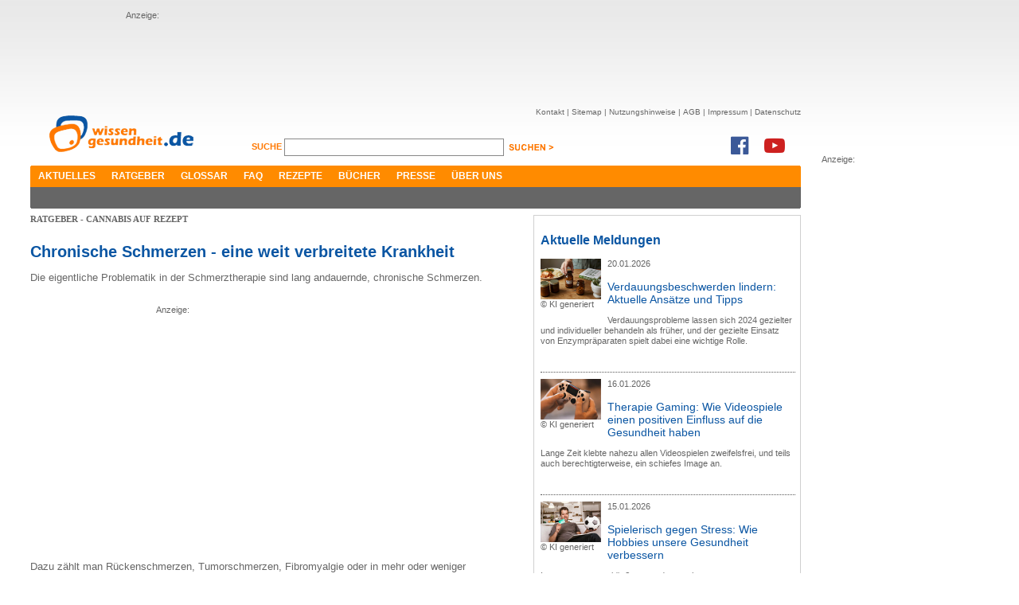

--- FILE ---
content_type: text/html; charset=utf-8
request_url: https://www.wissen-gesundheit.de/Krankheiten-Beschwerdebilder/Schmerzen/Cannabis-auf-Rezept/Chronische-Schmerzen/Einleitung
body_size: 8070
content:
<!DOCTYPE HTML>

<html lang="de">
	<head>
		<title>Einleitung &ndash; wissen-gesundheit.de</title>
		
<meta name="description" content="Das Gesundheitsportal im Internet - Auf dem &rdquo;Online-Gesundheitszentrum&ldquo; gibt es in allererster Linie Informationen zu Medizin und Gesundheit." />
<meta name="keywords" content="Gesundheit, Wellness, Wohlbefinden, Gesundheitstagebuch, Diabetes, Kopfschmerzen, Schmerzen, Gesundheitsportal, Schlafst&#246;rung, Impfung" />
<meta name="author" content="Wissen Gesundheit Redaktion" />
<meta name="viewport" content="width=1280, maximum-scale=2.5, target-densitydpi=device-dpi" />
<meta charset="utf-8" />
<meta name="robots" content="index, follow" />
<link href="//maxcdn.bootstrapcdn.com/font-awesome/4.7.0/css/font-awesome.min.css" rel="stylesheet" type="text/css" />
<link rel="shortcut icon" href="/Content/Icons/favicon.ico?4e7cd1" type="image/x-icon" />

<meta name="application-name" content="Einleitung &ndash; wissen-gesundheit.de" />
<meta name="msapplication-tooltip" content="Das Gesundheitsportal im Internet - Auf dem &rdquo;Online-Gesundheitszentrum&ldquo; gibt es in allererster Linie Informationen zu Medizin und Gesundheit." />
<meta name="msapplication-window" content="width=1024;height=768" />
<meta name="msapplication-task" content="name=Kontakt;action-uri=/Kontakt;icon-uri=/Content/Icons/contact.ico" />
<meta name="msapplication-navbutton-color" content="#FF3300" />
<meta name="msapplication-starturl" content="./" />
<link href="/Content/Styles/reset.min.css?4e7cd1" rel="stylesheet" type="text/css" />
<link href="/Content/Styles/site.min.css?52eb90" rel="stylesheet" type="text/css" />
<link href="/Content/Styles/print.chirp.css?4e7cd1" rel="Stylesheet" type="text/css" media="print"/>
<script src="https://code.jquery.com/jquery-1.7.min.js" integrity="sha256-/05Jde9AMAT4/o5ZAI23rUf1SxDYTHLrkOco0eyRV84=" crossorigin="anonymous"></script>
<script type="text/javascript">	!window.jQuery && document.write('<script src="/Scripts/jquery-1.7.1.min.js?4e7cd1"><\/script>')</script>

<!--[if lt IE 9]><script src="http://ie7-js.googlecode.com/svn/version/2.1(beta4)/IE9.js"></script><![endif]-->
	</head>
	<body>
		<div id="center">
			<div id="leaderboard">
				Anzeige:<br/>
				<script async src="//pagead2.googlesyndication.com/pagead/js/adsbygoogle.js"></script>
<ins class="adsbygoogle"
     style="display:inline-block;width:728px;height:90px"
     data-ad-client="ca-pub-3927577443298501"
     data-ad-slot="1326332803"></ins>
<script>
(adsbygoogle = window.adsbygoogle || []).push({});
</script>
			</div>
			
			<div id="skyscraper">
				Anzeige:<br/>
				<script async src="//pagead2.googlesyndication.com/pagead/js/adsbygoogle.js"></script>
<ins class="adsbygoogle"
     style="display:inline-block;width:160px;height:600px"
     data-ad-client="ca-pub-3927577443298501"
     data-ad-slot="9892352504"></ins>
<script>
(adsbygoogle = window.adsbygoogle || []).push({});
</script>
			</div>
			
			<div id="header">
				<a href="/"><img src="/Content/Images/WG_Logo.png" class="logo" alt="Wissen Gesundheit" title="Wissen Gesundheit" /></a>
				<div id="function">
					<div id="sitenav">
						<ul>
							<li><a href="/Kontakt">Kontakt</a>&nbsp;|&nbsp;</li>
							<li><a href="/Sitemap">Sitemap</a>&nbsp;|&nbsp;</li>
							<li><a href="/Nutzungshinweis">Nutzungshinweise</a>&nbsp;|&nbsp;</li>
							<li><a href="/AGB">AGB</a>&nbsp;|&nbsp;</li>
							<li><a href="/Impressum">Impressum</a>&nbsp;|&nbsp;</li>
							<li><a href="/Datenschutz">Datenschutz</a></li>
						</ul>
					</div><br />
					<div id="search">
						<form method="get" action="/Suche">
						<label for="q">
							Suche <span></span>
						</label>
						<input class="suche" id="q" name="q" type="text" value="" />
						<input class="senden" type="image" src="/Content/Images/suchen_btn.png" alt="suchen" />
						</form>
					</div>
					<div class="social">
						<a href="https://www.facebook.com/WissenGesundheit" target="_blank"><i class="fa fa-facebook-official fa-2x" aria-hidden="true"></i></a><a
							href="https://www.youtube.com/user/WissenGesundheit" target="_blank"><i class="fa fa-youtube-play fa-2x"
							aria-hidden="true"></i></a>
					</div>
				</div><br style="clear: both;" />
				<div id="mainnav">
					<ul>
						<li><a href="/Aktuelles">Aktuelles</a></li><li><a href="/Ratgeber/Ratgeberliste">Ratgeber</a></li><li><a href="/Glossar">Glossar</a></li><li><a href="/FAQ">FAQ</a></li><li><a href="/Rezepte">Rezepte</a></li><li><a href="/Buecher">Bücher</a></li><li><a href="/Presse">Presse</a></li><li><a href="/Ueber-uns">Über uns</a></li>
					</ul>
					<div class="corner cornerleft"></div>
					<div class="corner cornerright"></div>
				</div>
				<div id="subnav">
					<ul></ul>
					<div class="corner cornerleft"></div>
					<div class="corner cornerright"></div>
				</div>
			</div>
			<div id="content">
				
	
	<div id="leftcnt">
		
		<h1 class="greyhead">RATGEBER - Cannabis auf Rezept</h1>
		<h2 class="bluehead">Chronische Schmerzen - eine weit verbreitete Krankheit</h3><p>Die eigentliche Problematik in der Schmerztherapie sind lang andauernde, chronische Schmerzen. </p>
<div class="mediumad">Anzeige:<br/><script async src="//pagead2.googlesyndication.com/pagead/js/adsbygoogle.js"></script>
<!-- Large Rectangle -->
<ins class="adsbygoogle"
     style="display:inline-block;width:336px;height:280px"
     data-ad-client="ca-pub-3927577443298501"
     data-ad-slot="8018604108"></ins>
<script>
(adsbygoogle = window.adsbygoogle || []).push({});
</script></div>
<p>Dazu z&auml;hlt man R&uuml;ckenschmerzen, Tumorschmerzen, Fibromyalgie oder in mehr oder weniger regelm&auml;&szlig;igen Abst&auml;nden wiederkehrende Schmerzen wie Migr&auml;nekopfschmerzen, Trigeminusneuralgie oder Herzschmerzen bei Angina Pectoris.</p>

		<div id="contnav">
			<h4>Navigation</h4>
			<ul><li><a href="/Krankheiten-Beschwerdebilder/Schmerzen/Cannabis-auf-Rezept/Vielseitige-Kulturpflanze" title="Vielseitige Kulturpflanze">Vielseitige Kulturpflanze</a></li><li><a href="/Krankheiten-Beschwerdebilder/Schmerzen/Cannabis-auf-Rezept/Cannabis-bei-der-Behandlung-von-Krebs-Aids" title="Cannabis bei der Behandlung von Krebs &amp; Aids">Cannabis bei der Behandlung von Krebs &amp; Aids</a></li><li><a href="/Krankheiten-Beschwerdebilder/Schmerzen/Cannabis-auf-Rezept/Multiple-Sklerose" title="Multiple Sklerose">Multiple Sklerose</a></li><li><a href="/Krankheiten-Beschwerdebilder/Schmerzen/Cannabis-auf-Rezept/Chronische-Schmerzen" title="Chronische Schmerzen" class="active hasSub">Chronische Schmerzen</a><ul><li><a href="/Krankheiten-Beschwerdebilder/Schmerzen/Cannabis-auf-Rezept/Chronische-Schmerzen/Einleitung" title="Einleitung" class="active">Einleitung</a></li><li><a href="/Krankheiten-Beschwerdebilder/Schmerzen/Cannabis-auf-Rezept/Chronische-Schmerzen/Die-Wirkung-von-Cannabis-bei-chronischen-Schmerzen" title="Die Wirkung von Cannabis bei chronischen Schmerzen">Die Wirkung von Cannabis bei chronischen Schmerzen</a></li><li><a href="/Krankheiten-Beschwerdebilder/Schmerzen/Cannabis-auf-Rezept/Chronische-Schmerzen/Andere-Schmerzmittel-Opiate-und-oder-Cannabinoide-" title="Andere Schmerzmittel, Opiate und/oder Cannabinoide?">Andere Schmerzmittel, Opiate und/oder Cannabinoide?</a></li><li><a href="/Krankheiten-Beschwerdebilder/Schmerzen/Cannabis-auf-Rezept/Chronische-Schmerzen/Studien-und-Untersuchungen-zu-den-schmerzlindernden-Wirkung-von-Cannabis" title="Studien und Untersuchungen zu den schmerzlindernden Wirkung von Cannabis">Studien und Untersuchungen zu den schmerzlindernden Wirkung von Cannabis</a></li><li><a href="/Krankheiten-Beschwerdebilder/Schmerzen/Cannabis-auf-Rezept/Chronische-Schmerzen/Was-ist-gesichert-an-der-schmerzlindernden-Wirkung-" title="Was ist gesichert an der schmerzlindernden Wirkung?">Was ist gesichert an der schmerzlindernden Wirkung?</a></li></ul></li><li><a href="/Krankheiten-Beschwerdebilder/Schmerzen/Cannabis-auf-Rezept/Therapie-mit-Cannabis" title="Therapie mit Cannabis">Therapie mit Cannabis</a></li><li><a href="/Krankheiten-Beschwerdebilder/Schmerzen/Cannabis-auf-Rezept/Hanfsamen-und-Hanfoel" title="Hanfsamen und Hanf&#246;l">Hanfsamen und Hanf&#246;l</a></li><li><a href="/Krankheiten-Beschwerdebilder/Schmerzen/Cannabis-auf-Rezept/Service" title="Service">Service</a></li></ul>
		</div>
		<p>Meist spricht man von chronischen Schmerzen, wenn sie l&auml;nger als sechs Monate andauern. </p>
<p>In dieser Zeit beginnen die Nervenzellen, empfindlicher auf den Schmerz zu reagieren. Im Gehirn kann sogar eine Art "Schmerzged&auml;chtnis" entstehen, das unter bestimmten Bedingungen Schmerzerinnerungen ebenso abrufen kann wie andere Ged&auml;chtnisinhalte. </p>
<p>Es ist durchaus m&ouml;glich, dass der urspr&uuml;ngliche Schmerzausl&ouml;ser, z. B. ein vereiterter Zahn, l&auml;ngst beseitigt wurde, dass im Schmerzged&auml;chtnis aber der Zahnschmerz gespeichert bleibt, so dass letztlich die Patienten &uuml;ber Schmerzen klagen, f&uuml;r die es keine reale Ursache gibt.</p>
<p>Wer unter chronischen Schmerzen leidet, der hat oft auch das Gef&uuml;hl einer zunehmenden Ohnmacht gegen&uuml;ber den Schmerzen, sowie M&uuml;digkeit, Ersch&ouml;pfung und Angst vor weiteren Einschr&auml;nkungen. </p>
<p>Wenn die Schmerzen weiter andauern, k&ouml;nnen sich zudem das vegetative Nervensystem betreffende Beschwerden einstellen, wie st&auml;rkeres Schwitzen, innere Unruhe, ein schneller Puls, Ein- und Durchschlafst&ouml;rungen oder Sodbrennen.</p>
<p>Der Patient beginnt sich nur noch auf seinen K&ouml;rper und auf die Schmerzen zu fixieren. Darunter leiden auch das famili&auml;re Umfeld, der Freundeskreis und die Arbeitswelt. </p>
<p>Durch die Leistungseinschr&auml;nkungen und durch den st&auml;ndigen Schmerz ist ein normaler Umgang mit anderen h&auml;ufig nicht mehr m&ouml;glich. Am Ende kann das zu einem weitgehenden R&uuml;ckzug und auch zu finanziellen Problemen f&uuml;hren. <strong></strong></p>

		<br clear="all" />
		
<div id="cntfoot">
	<div class="corner cornerleft">
	</div>
	<div class="corner cornerright">
	</div>
	<div id="func">
		<a href="#top">
			<img src="/Content/Images/footer_nachoben.jpg" alt="nach oben" title="nach oben" /></a>
		<a href="javascript:window.print();">
			<img src="/Content/Images/footer_print.jpg" style="float: right; margin-right: 8px;"
				alt="Seite drucken" title="Seite drucken" /></a>
	</div>
	<div id="footernav">
	</div>
	<div id="copyright">
		<p>
			<span style="color: #7f7f7f; font-size: 9px;">© Wissen Gesundheit GmbH</span><br />
			<span style="font-size: 9px;">Die auf unserer Homepage für Sie bereitgestellten Gesundheits– und Medizininformationen
			dürfen nicht als Ersatz für professionelle Beratung oder Behandlung durch approbierte
			Ärzte angesehen werden. Lesen Sie bitte unsere allgemeinen Nutzungsbedingungen.</span></p>
	</div>
</div>

</div>
	<div id="rightcnt">
		

<div class="teaser">
	<h2>
		Aktuelle Meldungen</h2>
	
	<div class="newsbox">
		
		<div class="imgwrap">
			<a href="/Aktuelles/News/12673--Verdauungsbeschwerden-lindern-Aktuelle-Ansaetze-und-Tipps">
				<img src="/data/drgerhardt/media/img_big/2026-01-20_n_Gemini_Generated_Image_6y4rj76y4rj76y4rjpg200x133px.jpg" alt="KI generiert" title="KI generiert" /></a><br/>
			<span class="copyright">&copy;&nbsp;KI generiert</span>
		</div>
		<p>
			20.01.2026</p>
		
		<h3><a href="/Aktuelles/News/12673--Verdauungsbeschwerden-lindern-Aktuelle-Ansaetze-und-Tipps">Verdauungsbeschwerden lindern: Aktuelle Ansätze und Tipps</a></h3>
		<p>Verdauungsprobleme lassen sich 2024 gezielter und individueller behandeln als früher, und der gezielte Einsatz von Enzympräparaten spielt dabei eine wichtige Rolle.</p>
		<br style="clear: both;" />
	</div>
	
	<div class="newsbox">
		
		<div class="imgwrap">
			<a href="/Aktuelles/News/12672--Therapie-Gaming-Wie-Videospiele-einen-positiven-Einfluss-auf-die-Gesundheit-haben">
				<img src="/data/drgerhardt/media/img_big/2026-01-16_n_gemini-generated_image_200x133px.jpg" alt="KI generiert" title="KI generiert" /></a><br/>
			<span class="copyright">&copy;&nbsp;KI generiert</span>
		</div>
		<p>
			16.01.2026</p>
		
		<h3><a href="/Aktuelles/News/12672--Therapie-Gaming-Wie-Videospiele-einen-positiven-Einfluss-auf-die-Gesundheit-haben">Therapie Gaming: Wie Videospiele einen positiven Einfluss auf die Gesundheit haben</a></h3>
		<p>Lange Zeit klebte nahezu allen Videospielen zweifelsfrei, und teils auch berechtigterweise, ein schiefes Image an.</p>
		<br style="clear: both;" />
	</div>
	
	<div class="newsbox">
		
		<div class="imgwrap">
			<a href="/Aktuelles/News/12671--Spielerisch-gegen-Stress-Wie-Hobbies-unsere-Gesundheit-verbessern">
				<img src="/data/drgerhardt/media/img_big/2026-01-15_n_gemini-generated_image_200x133px.jpg" alt="KI generiert" title="KI generiert" /></a><br/>
			<span class="copyright">&copy;&nbsp;KI generiert</span>
		</div>
		<p>
			15.01.2026</p>
		
		<h3><a href="/Aktuelles/News/12671--Spielerisch-gegen-Stress-Wie-Hobbies-unsere-Gesundheit-verbessern">Spielerisch gegen Stress: Wie Hobbies unsere Gesundheit verbessern</a></h3>
		<p>In unserer nun mal äußerst modernen, hypervernetzten Gesellschaft läuft vieles immer mehr auf Tempo.</p>
		<br style="clear: both;" />
	</div>
	
	<div class="newsbox">
		
		<div class="imgwrap">
			<a href="/Aktuelles/News/12669--Jugendbett-und-gesunder-Schlaf-wie-sollte-man-das-richtige-Modell-auswaehlen-">
				<img src="/data/drgerhardt/media/img_big/2026-01-11_n_Gemini_Generated_Image_7mqgv17mqgv17mqg_200x133px.jpg" alt="KI generiert" title="KI generiert" /></a><br/>
			<span class="copyright">&copy;&nbsp;KI generiert</span>
		</div>
		<p>
			11.01.2026</p>
		
		<h3><a href="/Aktuelles/News/12669--Jugendbett-und-gesunder-Schlaf-wie-sollte-man-das-richtige-Modell-auswaehlen-">Jugendbett und gesunder Schlaf – wie sollte man das richtige Modell auswählen?</a></h3>
		<p>Es ist unbestritten, dass ein gesunder Schlaf im Jugendalter eine sehr wichtige Rolle spielt.</p>
		<br style="clear: both;" />
	</div>
	
	<div class="newsbox">
		
		<div class="imgwrap">
			<a href="/Aktuelles/News/12668--Enzympraeparate-im-Vergleich-Welche-Alternativen-zu-Wobenzym-immun-gibt-es-">
				<img src="/data/drgerhardt/media/img_big/2026-01-08_n_pixabay-fernando-zhiminaicela_4905257_200x133px.jpg" alt="pixabay / fernando zhiminaicela" title="pixabay / fernando zhiminaicela" /></a><br/>
			<span class="copyright">&copy;&nbsp;pixabay / fernando zhiminaicela</span>
		</div>
		<p>
			08.01.2026</p>
		
		<h3><a href="/Aktuelles/News/12668--Enzympraeparate-im-Vergleich-Welche-Alternativen-zu-Wobenzym-immun-gibt-es-">Enzympräparate im Vergleich – Welche Alternativen zu Wobenzym immun gibt es?</a></h3>
		<p>Wenn ein Produkt wie Wobenzym® immun zeitweise nicht durchgängig lieferbar ist, suchen viele nach gleichwertigen Alternativen.</p>
		<br style="clear: both;" />
	</div>
	
	<div class="newsbox noborder news">
		<b>Weitere Meldungen:</b>
		<ul>
		
			 <li><a href="/Aktuelles/News/12667--Stress-im-alltaeglichen-Arbeitsleben-der-Krankmacher-Nummer-Eins-">Stress im alltäglichen Arbeitsleben: der Krankmacher Nummer Eins?</a></li>
		
			 <li><a href="/Aktuelles/News/12666--Neuromodulation-zum-Anziehen-Wie-ein-Hightech-Anzug-Spastik-und-Schmerzen-lindern-kann">Neuromodulation zum Anziehen: Wie ein Hightech-Anzug Spastik und Schmerzen lindern kann</a></li>
		
			 <li><a href="/Aktuelles/News/12664--Diagnose-Demenz-Frueh-erkennen-richtig-handeln">Diagnose Demenz: Früh erkennen, richtig handeln</a></li>
		
			 <li><a href="/Aktuelles/News/12663--Zahngesundheit-in-Duesseldorf-Worauf-Sie-bei-der-Wahl-einer-Praxis-achten-sollten">Zahngesundheit in Düsseldorf: Worauf Sie bei der Wahl einer Praxis achten sollten</a></li>
		
			 <li><a href="/Aktuelles/News/12661--Entdecken-Sie-natuerliche-Heilmittel-fuer-den-Alltag">Entdecken Sie natürliche Heilmittel für den Alltag</a></li>
		
			 <li><a href="/Aktuelles/News/12662--Rueckengesundheit-am-Bueroarbeitsplatz">Rückengesundheit am Büroarbeitsplatz</a></li>
		
			 <li><a href="/Aktuelles/News/12660--Natuerliche-Methoden-zur-Linderung-von-Kopfschmerzen">Natürliche Methoden zur Linderung von Kopfschmerzen</a></li>
		
		</ul>
	</div>
</div>
<div class="marginmore">
	<a href="/Aktuelles/News" class="link">weitere Meldungen ></a>
</div>
<br style="clear: both;" />
<div class="teaser linklist">
	Anzeigen:<br />
	<script type="text/javascript">
<!--
adnetTag={
	format:['300x250'],
	section:42721
};
var p=window.location.protocol;
if(p!='https:')p='http:';
document.write('<script type="text/javascript" src="'+p+'//ad.adnet.de/ad2.js"></'+'script>');
//-->
</script>
<noscript>
	<a href="//ad.adnet.de/adc.php?s=42721;wxh=300x250">
		<img src="//ad.adnet.de/adi.php?s=42721;wxh=300x250" width="300" height="250" border="0" alt="">
	</a>
</noscript>
</div>

<div class="teaser">
	<h2>
		Newsletter Abbonieren</h2>
	<div class="newsletter">
		<img alt="socials" src="/Content/Images/newsletter.jpg" />
		<p>
			Hier k&ouml;nnen Sie Ihren pers&ouml;nlichen Newsletter abonieren oder abbestellen</p>
		<form action="/NewsletterSubscribe" method="post">
		<input name="__RequestVerificationToken" type="hidden" value="LNDV2HEGOnK7f3v5ph9uFPHSIJGimRzD96vXi6fZsDGcD7J4zapY4GWAMTkQRcHP7JT40eIhBH1NevIDRQPTMbRYJ7BlzbO4+UemjRatMoHk68FW+PLt4BJVDd69IljB/KzXHQ==" />
		<input id="newsletter" name="newsletter" type="text" value="" />
		<input class="senden" name="senden" type="image" src="/Content/Images/absenden_btn.jpg" alt="absenden" />
		</form>
		<br />
	</div>
</div>
<br style="clear: both;" />

<div class="teaser">
	<h2>Top 20 Ratgeber</h2>
	<div id="top10">
		<img alt="socials" src="/Content/Images/top10.jpg" />
		<ol>
			<li><a href="/Krankheiten-Beschwerdebilder/Krebs/Krebs-allgemein">Krebs</a></li><li><a href="/Krankheiten-Beschwerdebilder/Schmerzen/Cannabis-auf-Rezept">Cannabis auf Rezept</a></li><li><a href="/Krankheiten-Beschwerdebilder/Schmerzen/Schmerzen">Schmerzen</a></li><li><a href="/Krankheiten-Beschwerdebilder/Haut-Haar/Haut">Haut</a></li><li><a href="/Krankheiten-Beschwerdebilder/Stoffwechselstoerungen/Diabetes-mellitus">Diabetes Mellitus</a></li><li><a href="/Krankheiten-Beschwerdebilder/Schmerzen/Rheuma">Rheuma</a></li><li><a href="/Praevention-Therapie/Nahrung-Ergaenzung/Brottrunk">Brottrunk</a></li><li><a href="/Krankheiten-Beschwerdebilder/Psyche-Nerven/Depressionen">Depressionen</a></li><li><a href="/Krankheiten-Beschwerdebilder/Sinnesorgane/Rund-ums-Auge">Rund ums Auge</a></li><li><a href="/Krankheiten-Beschwerdebilder/Inneres/Schilddruese">Schilddrüse</a></li><li><a href="/Krankheiten-Beschwerdebilder/Atemwegserkrankungen">Atemwegserkrankungen</a></li><li><a href="/Krankheiten-Beschwerdebilder/Herz-Kreislauf/Herzkrank-I">Herzkrank I</a></li><li><a href="/Krankheiten-Beschwerdebilder/Psyche-Nerven/Migraene">Migräne</a></li><li><a href="/Krankheiten-Beschwerdebilder/Herz-Kreislauf/Herzkrank-II">Herzkrank II</a></li><li><a href="/Reisemedizin/Reisekrankheiten">Reisekrankheiten</a></li><li><a href="/Praevention-Therapie/Antibiotika">Antibiotikatherapie</a></li><li><a href="/Krankheiten-Beschwerdebilder/Psyche-Nerven/Schlaganfall">Schlaganfall</a></li><li><a href="/Praevention-Therapie/Schmerztherapie">Schmerztherapie</a></li><li><a href="/Praevention-Therapie/Nahrung-Ergaenzung/Aminosaeuren">Aminosäuren</a></li><li><a href="/Praevention-Therapie/Nahrung-Ergaenzung/Die-Grundregeln">Gesunde Ernährung</a></li>
		</ol>
		<br />
	</div>
</div>
<br style="clear: both;" />
<div class="teaser">
	<h2>
		Wissen-Gesundheit im Netz</h2>
	<div id="socials">
		<img alt="socials" src="/Content/Images/socials.jpg" />
		<p>
			
			<script type="text/javascript">var szu = encodeURIComponent('http://www.wissen-gesundheit.de/Krankheiten-Beschwerdebilder/Schmerzen/Cannabis-auf-Rezept/Chronische-Schmerzen/Einleitung'); var szt = encodeURIComponent('Wissen Gesundheit - Gesundheit und mehr');</script>
			<script type="text/javascript" src="http://w3.seitzeichen.de/w/5a/c1/widget_5ac1f89198042ff871944d6bb654509c.js"></script>
		</p>
		<br />
	</div>
</div>
<br style="clear: both;" />

	</div>
<br style="clear: both;" />

				<div id="loader"><img src="/Content/Images/ajax-loader.gif?4e7cd1" alt="loader"/></div>
			</div>
		</div>
		
<script type="text/javascript">
	var gaProperty = 'UA-3059298-1';
	var disableStr = 'ga-disable-' + gaProperty;
	if (document.cookie.indexOf(disableStr + '=true') > -1) {
		window[disableStr] = true;
	}
	function gaOptout() {
		document.cookie = disableStr + '=true; expires=Thu, 31 Dec 2099 23:59:59 UTC; path=/';
		window[disableStr] = true;
		alert('Das Tracking durch Google Analytics wurde in Ihrem Browser für diese Website deaktiviert.');

	}
</script>
<script>
	(function (i, s, o, g, r, a, m) { i['GoogleAnalyticsObject'] = r; i[r] = i[r] || function () { (i[r].q = i[r].q || []).push(arguments) }, i[r].l = 1 * new Date(); a = s.createElement(o), m = s.getElementsByTagName(o)[0]; a.async = 1; a.src = g; m.parentNode.insertBefore(a, m) })(window, document, 'script', '//www.google-analytics.com/analytics.js', 'ga');

	ga('create', 'UA-3059298-1', 'wissen-gesundheit.de');
	ga('set', 'anonymizeIp', true);
	ga('send', 'pageview');
</script>

	</body>
</html>

--- FILE ---
content_type: text/html; charset=utf-8
request_url: https://www.google.com/recaptcha/api2/aframe
body_size: 268
content:
<!DOCTYPE HTML><html><head><meta http-equiv="content-type" content="text/html; charset=UTF-8"></head><body><script nonce="x1qQiQ78JK5oY5TykSIfJA">/** Anti-fraud and anti-abuse applications only. See google.com/recaptcha */ try{var clients={'sodar':'https://pagead2.googlesyndication.com/pagead/sodar?'};window.addEventListener("message",function(a){try{if(a.source===window.parent){var b=JSON.parse(a.data);var c=clients[b['id']];if(c){var d=document.createElement('img');d.src=c+b['params']+'&rc='+(localStorage.getItem("rc::a")?sessionStorage.getItem("rc::b"):"");window.document.body.appendChild(d);sessionStorage.setItem("rc::e",parseInt(sessionStorage.getItem("rc::e")||0)+1);localStorage.setItem("rc::h",'1769412893785');}}}catch(b){}});window.parent.postMessage("_grecaptcha_ready", "*");}catch(b){}</script></body></html>

--- FILE ---
content_type: text/css
request_url: https://www.wissen-gesundheit.de/Content/Styles/site.min.css?52eb90
body_size: 4641
content:
html{font-family:'Lato',sans-serif;font-size:13px;letter-spacing:0;line-height:18px;color:#666;font-weight:400}
body{background-image:url('/Content/images/bg_verlauf.jpg');background-repeat:repeat-x;background-color:#fff;line-height:18px}
.clear{clear:both}
.field-validation-error{color:red}
.field-validation-valid{display:none}
.input-validation-error{border:1px solid red;background-color:#fee}
.validation-summary-errors{font-weight:bold;color:red;font-size:10px;margin:0 0 0 168px}
.validation-summary-errors ul{padding:0 0 0 32px}
.validation-summary-valid{display:none}
h1{font-size:20px;font-family:'Open Sans',sans-serif;color:#0b56a3;line-height:20px;padding:0 0 14px 0}
h2{font-size:16px;font-family:'Open Sans',sans-serif;font-weight:bold;color:#0b56a3;line-height:16px;padding:16px 0 8px 0}
h3{font-size:14px;font-family:'Open Sans',sans-serif;font-weight:bold;color:#0b56a3;line-height:14px;padding:14px 0 7px 0}
h4{font-size:13px;font-weight:bold;font-family:'Open Sans',sans-serif;color:#0b56a3;line-height:13px;padding:13px 0 7px 0}
h5,h6,h7{font-size:13px;font-family:'Open Sans',sans-serif;color:#0b56a3}
strong{color:#666;font-weight:bold;padding:0 0 10px 0}
.dottedline{height:1px;margin:10px 0 10px 0;border-top:1px dotted #565656}
p{padding:0 0 14px 0}
.copyright{font-size:11px;margin:0 0 16px 0}
.author{font-size:12px;padding:0}
#center{width:1204px;min-width:1204px;max-width:1204px;margin:0 auto!Important;padding:0 20px 0 20px}
.corner{position:absolute;width:1px;min-width:1px;max-width:1px;height:1px;min-height:1px;max-height:1px;background-color:#fff}
.cornerleft{left:0}
.cornerright{right:0}
#header{width:968px;min-width:968px;max-width:968px;height:140px;min-height:140px;max-height:140px;float:left}
#header .logo{margin:19px 0 12px 21px;float:left}
#header #function{float:right;width:690px;min-width:390px;max-width:690px}
#header #sitenav{margin:10px 0 0 20px;float:right}
#header #sitenav ul{list-style-type:none;font-size:10px;color:#666}
#header #sitenav ul li{display:inline;float:left}
#header #sitenav ul li a{text-decoration:none;color:#666}
#header #sitenav ul li a:hover{text-decoration:underline}
#header #search{text-transform:uppercase;color:#ff7800;font-weight:bold;font-size:11px;margin:24px 0 0 0;float:left}
#header #search .suche{width:270px;min-width:270px;max-width:270px;height:18px;min-height:18px;max-height:18px;border:1px solid #888}
#header .social{float:right}
#header .social i{margin:20px 20px 0 0}
#header .social i.fa-facebook-official{color:#3b5998}
#header .social i.fa-youtube-play{color:#cd201f}
#header #mainnav{position:relative;width:968px;min-width:968px;max-width:968px;height:27px;min-height:27px;max-height:27px;background-color:#ff8b00}
#header #mainnav .corner{top:0}
#header #mainnav ul{list-style-type:none;font-size:12px;font-weight:bold;margin:0}
#header #mainnav ul li{float:left;line-height:27px;text-transform:uppercase;display:block}
#header #mainnav ul li a{color:#fff;text-decoration:none;display:block;padding:0 10px 0 10px}
#header #mainnav ul li a:hover{background-color:#ffa000}
#header #mainnav ul li a.active{background-color:#666}
#header #subnav{position:relative;width:968px;min-width:968px;max-width:968px;height:27px;min-height:27px;max-height:27px;background-color:#666}
#header #subnav .corner{bottom:0}
#header #subnav ul{list-style-type:none;font-size:12px;font-weight:normal;margin:0 0 0 10px}
#header #subnav ul li{float:left;line-height:27px;color:#fff}
#header #subnav ul li a{color:#fff;text-decoration:none;margin:0 6px}
#content{width:968px;min-width:968px;max-width:968px;margin:22px 0 0 0}
#content table.tablelist tr td{border-bottom:1px solid #d0d0d0;border-right:1px solid #d0d0d0;padding:0 6px}
#content table.tablelist tr td:last-child{border-right:0!important}
#content table.tablelist tr:last-child td{border-bottom:0!important}
#cntfoot{position:relative;width:616px;min-width:616px;max-width:616px;height:130px;min-height:130px;max-height:130px;margin:20px 0 0 0}
#cntfoot .corner{bottom:0;top:0}
#cntfoot #func{width:616px;min-width:616px;max-width:616px;height:30px;min-height:30px;max-height:30px;background-color:#f4f4f4}
#cntfoot #footernav{width:616px;min-width:616px;max-width:616px;height:16px;min-height:16px;max-height:16px}
#footer{position:relative;width:968px;min-width:968px;max-width:968px;height:130px;min-height:130px;max-height:130px}
#footer .corner{bottom:0;top:0}
#footer #func{width:968px;min-width:968px;max-width:968px;height:30px;min-height:30px;max-height:30px;background-color:#f4f4f4}
#footer #footernav{width:968px;min-width:968px;max-width:968px;height:16px;min-height:16px;max-height:16px}
#footer #copyright{width:968px;min-width:968px;max-width:968px;height:50px;min-height:50px;max-height:50px;font-size:9px;font-family:Verdana;color:#565656;line-height:12px}
#footer #copyright p{font-size:9px!Important}
#leaderboard{margin:10px 0 0 120px;height:112px;width:728px;min-width:728px;max-width:730px;font-size:11px}
#skyscraper{position:relative;top:69px;width:210px!important;float:right;font-size:11px}
div.linklist{padding-left:17px;padding-bottom:12px;font-size:11px;margin-bottom:22px}
div.mediumad{margin:8px 0 20px 158px;font-size:11px}
#leftcnt{position:relative;width:616px;min-width:616px;max-width:616px;float:left;margin:8px 16px 0 0}
#leftcnt p a{color:#0b56a3;text-decoration:none}
#leftcnt p a:hover{text-decoration:underline}
#leftcnt ul{padding:14px 0 24px 14px;overflow:hidden}
#leftcnt ul li{padding:0 0 18px 0}
#leftcnt ul li a{color:#0b56a3;text-decoration:none}
#leftcnt ul li a:hover{text-decoration:underline}
#leftcnt ol{padding:14px 0 24px 30px;overflow:hidden}
#leftcnt ol li{padding:0 0 18px 0}
#leftcnt ol li a{color:#0b56a3;text-decoration:none}
#leftcnt ol li a:hover{text-decoration:underline}
.FAQlist ul,.Receiplist ul{list-style-type:disc}
.FAQlist ul li,.Receiplist ul li{margin-left:20px;padding:0;font-size:20px;font-family:'Open Sans',sans-serif;font-weight:bold;line-height:20px;padding:11px 0 14px 0}
.FAQlist ul li a,.Receiplist ul li a{color:#0b56a3;text-decoration:none}
.FAQlist ul li a:hover,.Receiplist ul li a:hover{text-decoration:underline}
.FAQlist ul li h2.bluehead,.Receiplist ul li h2.bluehead{padding:0}
.FAQ ul li{margin:0 0 30px 0;list-style-type:none}
.FAQ ul li h2{font-size:20px;font-family:'Open Sans',sans-serif;color:#0b56a3;line-height:20px;padding:0;text-transform:none}
#contnav{width:200px;min-width:200px;max-width:200px;background-color:#dbe6f1;margin:0 10px 14px 0;float:left}
#contnav h4{color:#0b56a3;border-bottom:1px dotted #666;width:184px;padding:8px 8px}
#contnav ul{list-style-type:none}
#contnav ul li{padding:0 0 8px 0}
#contnav ul li a{text-decoration:none;color:#888}
#contnav ul li a.active{font-weight:bold}
.more{position:relative;width:616px;min-width:616px;max-width:616px;height:34px;min-height:34px;max-height:34px;border-top:1px dotted #565656;border-bottom:0 solid #565656;margin:25px 0 30px 0}
.more .link{font-size:11px;font-weight:bold;color:#ff7800;text-decoration:none;text-transform:uppercase;float:right;margin:6px 10px 0 0}
.more hr{position:relative;height:1px;min-height:1px;max-height:1px;background-color:#d5d5d5;border:0;bottom:8px}
#homevid{position:relative;width:616px;min-width:616px;max-width:616px;margin:0}
#homevid #videoplayer{border:0 solid #000;width:616px;min-width:616px;max-width:616px;height:346px;min-height:346px;max-height:346px;margin:0 0 12px 0}
#videoteaser{margin:14px 0 0 0}
#videoteaser a{color:#0b56a3;text-decoration:none}
#videoteaser a:hover{text-decoration:underline}
#videoteaser .box{width:200px;min-width:200px;max-width:200px}
#videoteaser .box img{width:200px;min-width:200px;max-width:200px;margin:8px 0 12px 0}
#videodesc{border-bottom:1px dotted #d5d5d5}
#videolist{margin:28px 0 0 0}
#videolist .box{width:200px;min-width:200px;max-width:200px;height:200px;min-height:200px;max-height:200px}
#videolist .box img{width:200px;min-width:200px;max-width:200px;margin:8px 0 12px 0}
#videolist .box h3{font-size:14px;padding:0;margin:0 0 20px 0}
#hometipp img,#HomeThema img{width:200px;min-width:200px;max-width:200px;float:left;margin:0 8px 0 0}
#hometipp ul,#HomeThema ul{list-style-type:disc;margin:8px 0 18px 40px}
#hometipp ul li,#HomeThema ul li{color:#0b56a3;font-weight:bold;padding:0 0 8px 0}
#hometipp a,#HomeThema a{text-decoration:none;color:#0b56a3}
#hometipp a:hover,#HomeThema a:hover{text-decoration:underline}
.listnews{border-bottom:1px dotted #565656;margin-bottom:20px;max-width:616px}
.listnews p{margin-left:208px;max-width:408px}
.listnews img{width:200px;min-width:200px;max-width:200px;float:left}
.listnews ul{list-style-type:none;margin:8px 0 18px 40px}
.listnews ul li{color:#0b56a3;font-weight:bold}
.listnews a{text-decoration:none;color:#0b56a3}
.listnews h2{margin-left:208px}
.imagebox{width:200px;min-width:200px;max-width:200px;overflow:hidden;float:left;margin:0 8px 20px 0}
.eventbox{border-top:1px dotted #565656;color:#565656;margin:16px 0 0 0}
.eventbox .pos{position:relative;margin:14px 0 0 208px;width:408px;min-width:408px;max-width:408px}
.eventbox p{margin:14px 0 0 208px;width:408px;min-width:408px;max-width:408px}
.eventbox h3{position:absolute;font-size:14px;padding:0;bottom:0;left:0}
.eventbox h4{font-family:'Open Sans',sans-serif;text-align:right;font-size:36px;line-height:36px;color:#aaa;float:left;margin:16px 8px 0 0;padding:0;width:200px;min-width:200px;max-width:200px}
.eventbox span{position:relative;color:Red;text-transform:uppercase;top:0;left:0}
.deact{border-top:1px dotted #565656;color:#aaa;margin:16px 0 0 0}
.deact .pos{position:relative;margin:14px 0 0 208px;width:408px;min-width:408px;max-width:408px}
.deact p{margin:14px 0 0 208px;width:408px;min-width:408px;max-width:408px}
.deact h3{position:absolute;font-size:14px;padding:0;bottom:0;left:0;color:#85aad1}
.deact h4{font-family:'Open Sans',sans-serif;text-align:right;font-size:36px;line-height:36px;color:#d5d5d5;float:left;margin:16px 8px 0 0;padding:0;width:200px;min-width:200px;max-width:200px}
#news{margin:0 0 32px 0}
#news p{margin:8px 0 0 0}
#news h4{margin-top:14px}
#news ul{margin:0 0 16px 0}
#news ul li{margin:0 0 0 32px}
#modullist h4{font-family:'Open Sans',sans-serif;font-size:36px;line-height:36px;color:#aaa;float:left;margin:20px 8px 0 168px;padding:0;height:100%}
#modullist .moduls{position:relative}
#modullist .moduls ul{list-style-type:none;float:left;margin:20px 0 0 18px}
#modullist .moduls ul li a{color:#565656;text-decoration:none;font-weight:bold}
#modullist .charnav{border-top:1px dotted #565656;border-bottom:1px dotted #565656;width:100%;overflow:hidden}
#modullist .charnav ul.char{list-style-type:none;display:inline-block;position:relative;left:50%;overflow:visible!important}
#modullist .charnav ul.char li{position:relative;float:left;right:50%;margin:6px 0 4px 0}
#modullist .charnav ul.char li a{color:#ff7800;font-weight:bold;text-align:center;text-decoration:none;margin:0 10px 0 0}
.prodrow{position:relative}
.prodteaser{width:200px;min-width:200px;max-width:200px;height:100%;min-height:100%;max-height:100%}
.prodteaser .img{width:200px;min-width:200px;max-width:200px;height:112px;min-height:112px;max-height:112px;overflow:hidden}
.prodteaser .img img{width:200px;min-width:200px;max-width:200px}
.prodteaser p{padding:0 0 20px 0}
.prodteaser .btn{position:ABSOLUTE;bottom:4px;margin:0 0 10px 0}
.prodteaser h4{color:#0b56a3;font-family:'Open Sans',sans-serif;font-size:14px}
.prodteaser h5{color:#666;position:relative;height:40px}
.prodhead{border-top:1px dotted #565656;border-bottom:1px dotted #565656;width:100%;overflow:hidden;margin:0 0 16px 0}
.prodhead p{padding:12px 0 16px 0}
.prod img{float:left;margin:8px 8px 8px 0;width:200px;min-width:200px;max-width:200px}
.prod span{width:90px;min-width:90px;max-width:90px;font-weight:bold;display:block;float:left}
.prod h3{font-size:14px}
.prod h4{font-size:13px;color:#565656;font-weight:bold}
.prod a.btn img{margin:16px 0 16px 0}
.prod ul{float:left;margin:8px 0 8px 32px}
#contact{font-size:13px;color:#666}
#contact label{display:block;width:160px;min-width:160px;max-width:160px;float:left;font-size:11px;font-weight:bold;text-transform:uppercase;text-align:right;color:#666}
#contact .drop{float:left;width:60px;min-width:60px;max-width:602px;height:24px;min-height:24px;max-height:24px;margin:0 0 8px 8px;border:1px solid #bfbfbf;font-size:13px;color:#666}
#contact .input{float:left;width:362px;min-width:362px;max-width:362px;height:20px;min-height:20px;max-height:20px;margin:0 0 8px 8px;border:1px solid #bfbfbf;font-size:13px;color:#666}
#contact .inputplz{float:left;width:42px;min-width:42px;max-width:42px;height:20px;min-height:20px;max-height:20px;margin:0 0 8px 8px;border:1px solid #bfbfbf;font-size:13px;color:#666}
#contact .inputort{float:left;width:308px;min-width:308px;max-width:308px;height:20px;min-height:20px;max-height:20px;margin:0 0 8px 8px;border:1px solid #bfbfbf;font-size:13px;color:#666}
#contact .letter{height:70px;min-height:70px;max-height:70px;font-size:13px;color:#666}
#contact .radio{margin:0 10px 0 16px;font-size:13px;color:#666}
#contact .area{float:left;width:362px;min-width:362px;max-width:362px;height:80px;min-height:80px;max-height:80px;margin:0 0 8px 8px;border:1px solid #bfbfbf;font-size:13px;color:#666}
#contact .senden{float:right;width:65px;height:26px}
#contact span{color:#f00}
#contact .req{width:362px;min-width:362px;max-width:362px;margin:0 0 8px 168px;font-size:10px}
.modulextend{cursor:pointer;font-size:20px;font-family:'Open Sans',sans-serif;color:#0b56a3;line-height:20px;padding:11px 0 14px 0;text-transform:none}
.modbox{width:200px;min-width:200px;max-width:200px;float:left;margin:0 0 8px 0}
.modbox h4{color:#666;margin:0 0 8px 0}
.modbox a{color:#0b56a3;text-decoration:none}
.modbox a:hover{text-decoration:underline}
.searchbox h4{color:#0b56a3;font-size:14px}
.searchbox p{color:#565656}
.searchbox ul{margin:0 0 0 36px}
.searchbox ul li{margin:0 0 0 36px}
.searchbox ul li a{text-decoration:none;color:#565656}
#loader{position:fixed;visibility:hidden;text-align:center;width:100px;min-width:100px;max-width:100px;height:100px;min-height:100px;max-height:100px;top:30%;left:40%}
#loader img{margin:6px 0 0 0}
.show{visibility:visible!important}
#rightcnt{position:relative;width:336px;min-width:336px;max-width:336px;float:left;margin:0}
.marginmore{width:164px;min-width:164px;max-width:164px;height:18px;min-height:18px;max-height:18px;border-bottom:1px solid #d0d0d0;border-left:1px solid #d0d0d0;border-right:1px solid #d0d0d0;float:right;margin:0 0 22px 0;text-align:center}
.marginmore .link{font-size:11px;font-weight:bold;color:#ff7800;text-decoration:none;text-transform:uppercase;margin:0 8px 0 0}
.teaser{position:relative;border:1px solid #d0d0d0;margin:8px 0 0 0;padding:8px 8px 0 8px}
.teaser .newsbox{width:320px;min-width:320px;max-width:320px;border-bottom:1px dotted #565656;margin:8px 0 8px 0}
.teaser .newsbox.news b{font-size:12px;font-weight:normal;margin:0;padding:0;line-height:14px}
.teaser .newsbox ul{margin:8px 0 18px 18px;list-style-type:disc}
.teaser .newsbox ul li{color:#0b56a3;padding:0 0 2px 0;font-weight:bold;line-height:13px;font-size:11px}
.teaser .newsbox ul li a{color:#0b56a3;font-size:11px;line-height:13px;text-decoration:none}
.teaser .newsbox ul li a:hover{text-decoration:underline}
.teaser .newsbox .imgwrap{float:left;width:76px;min-width:76px;max-width:76px;min-height:76px;margin:0 8px 8px 0;line-height:12px;font-size:10px}
.teaser .newsbox .imgwrap img{width:76px;min-width:76px;max-width:76px}
.teaser a{text-decoration:none;color:#0b56a3}
.teaser h3{font-size:14px;font-weight:normal;margin:0;padding:0 0 12px 0;line-height:16px}
.teaser h3 a{text-decoration:none;color:#0b56a3}
.teaser h2{margin:0 0 4px 0;line-height:14px}
.teaser p{font-size:11px;line-height:13px;margin:0}
.teaser #drunbox img{width:320px;min-width:320px;max-width:320px}
.teaser #socials img{float:left;margin:0 15px 0 12px}
.teaser #socials p{color:#0b56a3}
.teaser .newsletter img{float:left;margin:0 8px 0 4px}
.teaser .newsletter form input .senden{width:65px;min-width:65px;max-width:65px}
.teaser #top10 img{float:left}
.teaser #top10 ol{color:#0b56a3;font-family:'Open Sans',sans-serif;font-size:14px;margin:0 0 0 70px}
.teaser #top10 ol li a{text-decoration:none;color:#0b56a3}
#sitemap ul{padding:0 0 0 20px}
#sitemap ul li{margin:0 0 0 20px}
#sitemap ul li a{color:#666;text-decoration:none;line-height:18px}
#sitemap ul li a:hover{text-decoration:underline}
#sitemap ul li ul{padding:0 0 0 20px}
#sitemap ul li ul li{margin:0 0 0 40px}
.left{float:left}
.right{float:right}
.absl8{margin-left:8px}
.absr8{margin-right:8px}
.absu8{margin-bottom:8px}
.abso8{margin-top:8px}
.noborder{border:0 solid white!important}
.bluehead{font-size:20px;font-family:'Open Sans',sans-serif;color:#0b56a3;line-height:20px;padding:11px 0 14px 0}
.bluehead2{font-size:20px;font-family:'Open Sans',sans-serif;color:#0b56a3;line-height:20px;padding:0 0 14px 0;text-transform:none}
.blueheadsmall{font-size:11px;font-family:Verdana;font-weight:bold;line-height:20px;text-transform:none;color:#0b56a3}
.greyhead{font-size:11px;font-family:Verdana;font-weight:bold;color:#666;line-height:11px;text-transform:uppercase}
.greysmall{color:#666;position:relative;height:40px}
.readmore{margin-top:24px;padding-top:12px;border-top:1px dotted #565656}
.readmore ul{padding:0;overflow:visible}
.readmore ul li{padding-bottom:0!important}